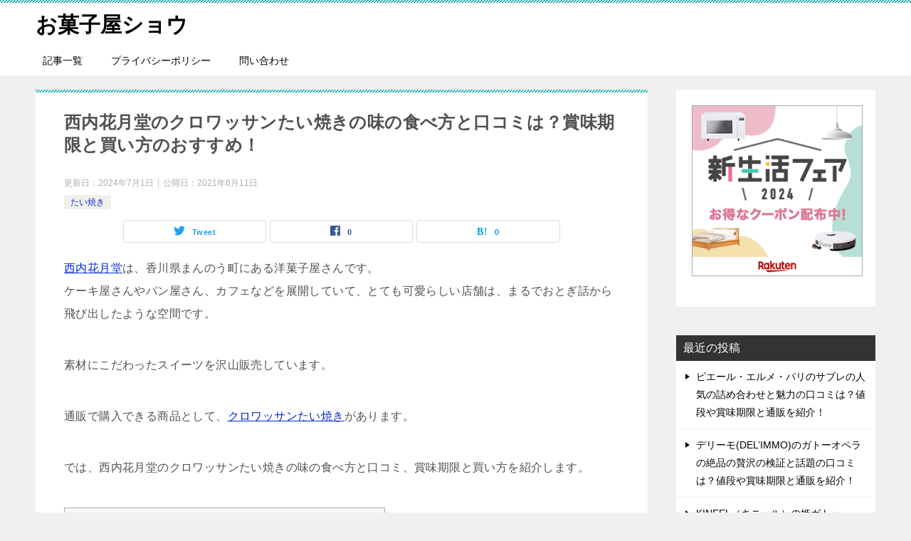

--- FILE ---
content_type: text/html; charset=UTF-8
request_url: https://kawaguchi-a.work/nishiuchikagetsudou-croissant-taiyaki-22287/
body_size: 15795
content:
<!doctype html>
<html lang="ja" class="col2 layout-footer-show">
<head>
	<meta charset="UTF-8">
	<meta name="viewport" content="width=device-width, initial-scale=1">
	<link rel="profile" href="http://gmpg.org/xfn/11">

	<title>西内花月堂のクロワッサンたい焼きの味の食べ方と口コミは？賞味期限と買い方のおすすめ！</title>
<style type="text/css"></style><meta name='robots' content='max-image-preview:large' />
    <script>
        var ajaxurl = 'https://kawaguchi-a.work/wp-admin/admin-ajax.php';
        var sns_cnt = true;
    </script>
	<link rel="alternate" type="application/rss+xml" title="お菓子屋ショウ &raquo; フィード" href="https://kawaguchi-a.work/feed/" />
<link rel="alternate" type="application/rss+xml" title="お菓子屋ショウ &raquo; コメントフィード" href="https://kawaguchi-a.work/comments/feed/" />
<link rel="alternate" type="application/rss+xml" title="お菓子屋ショウ &raquo; 西内花月堂のクロワッサンたい焼きの味の食べ方と口コミは？賞味期限と買い方のおすすめ！ のコメントのフィード" href="https://kawaguchi-a.work/nishiuchikagetsudou-croissant-taiyaki-22287/feed/" />
<link rel="alternate" title="oEmbed (JSON)" type="application/json+oembed" href="https://kawaguchi-a.work/wp-json/oembed/1.0/embed?url=https%3A%2F%2Fkawaguchi-a.work%2Fnishiuchikagetsudou-croissant-taiyaki-22287%2F" />
<link rel="alternate" title="oEmbed (XML)" type="text/xml+oembed" href="https://kawaguchi-a.work/wp-json/oembed/1.0/embed?url=https%3A%2F%2Fkawaguchi-a.work%2Fnishiuchikagetsudou-croissant-taiyaki-22287%2F&#038;format=xml" />
<style id='wp-img-auto-sizes-contain-inline-css' type='text/css'>
img:is([sizes=auto i],[sizes^="auto," i]){contain-intrinsic-size:3000px 1500px}
/*# sourceURL=wp-img-auto-sizes-contain-inline-css */
</style>
<style id='wp-emoji-styles-inline-css' type='text/css'>

	img.wp-smiley, img.emoji {
		display: inline !important;
		border: none !important;
		box-shadow: none !important;
		height: 1em !important;
		width: 1em !important;
		margin: 0 0.07em !important;
		vertical-align: -0.1em !important;
		background: none !important;
		padding: 0 !important;
	}
/*# sourceURL=wp-emoji-styles-inline-css */
</style>
<style id='wp-block-library-inline-css' type='text/css'>
:root{--wp-block-synced-color:#7a00df;--wp-block-synced-color--rgb:122,0,223;--wp-bound-block-color:var(--wp-block-synced-color);--wp-editor-canvas-background:#ddd;--wp-admin-theme-color:#007cba;--wp-admin-theme-color--rgb:0,124,186;--wp-admin-theme-color-darker-10:#006ba1;--wp-admin-theme-color-darker-10--rgb:0,107,160.5;--wp-admin-theme-color-darker-20:#005a87;--wp-admin-theme-color-darker-20--rgb:0,90,135;--wp-admin-border-width-focus:2px}@media (min-resolution:192dpi){:root{--wp-admin-border-width-focus:1.5px}}.wp-element-button{cursor:pointer}:root .has-very-light-gray-background-color{background-color:#eee}:root .has-very-dark-gray-background-color{background-color:#313131}:root .has-very-light-gray-color{color:#eee}:root .has-very-dark-gray-color{color:#313131}:root .has-vivid-green-cyan-to-vivid-cyan-blue-gradient-background{background:linear-gradient(135deg,#00d084,#0693e3)}:root .has-purple-crush-gradient-background{background:linear-gradient(135deg,#34e2e4,#4721fb 50%,#ab1dfe)}:root .has-hazy-dawn-gradient-background{background:linear-gradient(135deg,#faaca8,#dad0ec)}:root .has-subdued-olive-gradient-background{background:linear-gradient(135deg,#fafae1,#67a671)}:root .has-atomic-cream-gradient-background{background:linear-gradient(135deg,#fdd79a,#004a59)}:root .has-nightshade-gradient-background{background:linear-gradient(135deg,#330968,#31cdcf)}:root .has-midnight-gradient-background{background:linear-gradient(135deg,#020381,#2874fc)}:root{--wp--preset--font-size--normal:16px;--wp--preset--font-size--huge:42px}.has-regular-font-size{font-size:1em}.has-larger-font-size{font-size:2.625em}.has-normal-font-size{font-size:var(--wp--preset--font-size--normal)}.has-huge-font-size{font-size:var(--wp--preset--font-size--huge)}.has-text-align-center{text-align:center}.has-text-align-left{text-align:left}.has-text-align-right{text-align:right}.has-fit-text{white-space:nowrap!important}#end-resizable-editor-section{display:none}.aligncenter{clear:both}.items-justified-left{justify-content:flex-start}.items-justified-center{justify-content:center}.items-justified-right{justify-content:flex-end}.items-justified-space-between{justify-content:space-between}.screen-reader-text{border:0;clip-path:inset(50%);height:1px;margin:-1px;overflow:hidden;padding:0;position:absolute;width:1px;word-wrap:normal!important}.screen-reader-text:focus{background-color:#ddd;clip-path:none;color:#444;display:block;font-size:1em;height:auto;left:5px;line-height:normal;padding:15px 23px 14px;text-decoration:none;top:5px;width:auto;z-index:100000}html :where(.has-border-color){border-style:solid}html :where([style*=border-top-color]){border-top-style:solid}html :where([style*=border-right-color]){border-right-style:solid}html :where([style*=border-bottom-color]){border-bottom-style:solid}html :where([style*=border-left-color]){border-left-style:solid}html :where([style*=border-width]){border-style:solid}html :where([style*=border-top-width]){border-top-style:solid}html :where([style*=border-right-width]){border-right-style:solid}html :where([style*=border-bottom-width]){border-bottom-style:solid}html :where([style*=border-left-width]){border-left-style:solid}html :where(img[class*=wp-image-]){height:auto;max-width:100%}:where(figure){margin:0 0 1em}html :where(.is-position-sticky){--wp-admin--admin-bar--position-offset:var(--wp-admin--admin-bar--height,0px)}@media screen and (max-width:600px){html :where(.is-position-sticky){--wp-admin--admin-bar--position-offset:0px}}

/*# sourceURL=wp-block-library-inline-css */
</style><style id='global-styles-inline-css' type='text/css'>
:root{--wp--preset--aspect-ratio--square: 1;--wp--preset--aspect-ratio--4-3: 4/3;--wp--preset--aspect-ratio--3-4: 3/4;--wp--preset--aspect-ratio--3-2: 3/2;--wp--preset--aspect-ratio--2-3: 2/3;--wp--preset--aspect-ratio--16-9: 16/9;--wp--preset--aspect-ratio--9-16: 9/16;--wp--preset--color--black: #000000;--wp--preset--color--cyan-bluish-gray: #abb8c3;--wp--preset--color--white: #ffffff;--wp--preset--color--pale-pink: #f78da7;--wp--preset--color--vivid-red: #cf2e2e;--wp--preset--color--luminous-vivid-orange: #ff6900;--wp--preset--color--luminous-vivid-amber: #fcb900;--wp--preset--color--light-green-cyan: #7bdcb5;--wp--preset--color--vivid-green-cyan: #00d084;--wp--preset--color--pale-cyan-blue: #8ed1fc;--wp--preset--color--vivid-cyan-blue: #0693e3;--wp--preset--color--vivid-purple: #9b51e0;--wp--preset--gradient--vivid-cyan-blue-to-vivid-purple: linear-gradient(135deg,rgb(6,147,227) 0%,rgb(155,81,224) 100%);--wp--preset--gradient--light-green-cyan-to-vivid-green-cyan: linear-gradient(135deg,rgb(122,220,180) 0%,rgb(0,208,130) 100%);--wp--preset--gradient--luminous-vivid-amber-to-luminous-vivid-orange: linear-gradient(135deg,rgb(252,185,0) 0%,rgb(255,105,0) 100%);--wp--preset--gradient--luminous-vivid-orange-to-vivid-red: linear-gradient(135deg,rgb(255,105,0) 0%,rgb(207,46,46) 100%);--wp--preset--gradient--very-light-gray-to-cyan-bluish-gray: linear-gradient(135deg,rgb(238,238,238) 0%,rgb(169,184,195) 100%);--wp--preset--gradient--cool-to-warm-spectrum: linear-gradient(135deg,rgb(74,234,220) 0%,rgb(151,120,209) 20%,rgb(207,42,186) 40%,rgb(238,44,130) 60%,rgb(251,105,98) 80%,rgb(254,248,76) 100%);--wp--preset--gradient--blush-light-purple: linear-gradient(135deg,rgb(255,206,236) 0%,rgb(152,150,240) 100%);--wp--preset--gradient--blush-bordeaux: linear-gradient(135deg,rgb(254,205,165) 0%,rgb(254,45,45) 50%,rgb(107,0,62) 100%);--wp--preset--gradient--luminous-dusk: linear-gradient(135deg,rgb(255,203,112) 0%,rgb(199,81,192) 50%,rgb(65,88,208) 100%);--wp--preset--gradient--pale-ocean: linear-gradient(135deg,rgb(255,245,203) 0%,rgb(182,227,212) 50%,rgb(51,167,181) 100%);--wp--preset--gradient--electric-grass: linear-gradient(135deg,rgb(202,248,128) 0%,rgb(113,206,126) 100%);--wp--preset--gradient--midnight: linear-gradient(135deg,rgb(2,3,129) 0%,rgb(40,116,252) 100%);--wp--preset--font-size--small: 13px;--wp--preset--font-size--medium: 20px;--wp--preset--font-size--large: 36px;--wp--preset--font-size--x-large: 42px;--wp--preset--spacing--20: 0.44rem;--wp--preset--spacing--30: 0.67rem;--wp--preset--spacing--40: 1rem;--wp--preset--spacing--50: 1.5rem;--wp--preset--spacing--60: 2.25rem;--wp--preset--spacing--70: 3.38rem;--wp--preset--spacing--80: 5.06rem;--wp--preset--shadow--natural: 6px 6px 9px rgba(0, 0, 0, 0.2);--wp--preset--shadow--deep: 12px 12px 50px rgba(0, 0, 0, 0.4);--wp--preset--shadow--sharp: 6px 6px 0px rgba(0, 0, 0, 0.2);--wp--preset--shadow--outlined: 6px 6px 0px -3px rgb(255, 255, 255), 6px 6px rgb(0, 0, 0);--wp--preset--shadow--crisp: 6px 6px 0px rgb(0, 0, 0);}:where(.is-layout-flex){gap: 0.5em;}:where(.is-layout-grid){gap: 0.5em;}body .is-layout-flex{display: flex;}.is-layout-flex{flex-wrap: wrap;align-items: center;}.is-layout-flex > :is(*, div){margin: 0;}body .is-layout-grid{display: grid;}.is-layout-grid > :is(*, div){margin: 0;}:where(.wp-block-columns.is-layout-flex){gap: 2em;}:where(.wp-block-columns.is-layout-grid){gap: 2em;}:where(.wp-block-post-template.is-layout-flex){gap: 1.25em;}:where(.wp-block-post-template.is-layout-grid){gap: 1.25em;}.has-black-color{color: var(--wp--preset--color--black) !important;}.has-cyan-bluish-gray-color{color: var(--wp--preset--color--cyan-bluish-gray) !important;}.has-white-color{color: var(--wp--preset--color--white) !important;}.has-pale-pink-color{color: var(--wp--preset--color--pale-pink) !important;}.has-vivid-red-color{color: var(--wp--preset--color--vivid-red) !important;}.has-luminous-vivid-orange-color{color: var(--wp--preset--color--luminous-vivid-orange) !important;}.has-luminous-vivid-amber-color{color: var(--wp--preset--color--luminous-vivid-amber) !important;}.has-light-green-cyan-color{color: var(--wp--preset--color--light-green-cyan) !important;}.has-vivid-green-cyan-color{color: var(--wp--preset--color--vivid-green-cyan) !important;}.has-pale-cyan-blue-color{color: var(--wp--preset--color--pale-cyan-blue) !important;}.has-vivid-cyan-blue-color{color: var(--wp--preset--color--vivid-cyan-blue) !important;}.has-vivid-purple-color{color: var(--wp--preset--color--vivid-purple) !important;}.has-black-background-color{background-color: var(--wp--preset--color--black) !important;}.has-cyan-bluish-gray-background-color{background-color: var(--wp--preset--color--cyan-bluish-gray) !important;}.has-white-background-color{background-color: var(--wp--preset--color--white) !important;}.has-pale-pink-background-color{background-color: var(--wp--preset--color--pale-pink) !important;}.has-vivid-red-background-color{background-color: var(--wp--preset--color--vivid-red) !important;}.has-luminous-vivid-orange-background-color{background-color: var(--wp--preset--color--luminous-vivid-orange) !important;}.has-luminous-vivid-amber-background-color{background-color: var(--wp--preset--color--luminous-vivid-amber) !important;}.has-light-green-cyan-background-color{background-color: var(--wp--preset--color--light-green-cyan) !important;}.has-vivid-green-cyan-background-color{background-color: var(--wp--preset--color--vivid-green-cyan) !important;}.has-pale-cyan-blue-background-color{background-color: var(--wp--preset--color--pale-cyan-blue) !important;}.has-vivid-cyan-blue-background-color{background-color: var(--wp--preset--color--vivid-cyan-blue) !important;}.has-vivid-purple-background-color{background-color: var(--wp--preset--color--vivid-purple) !important;}.has-black-border-color{border-color: var(--wp--preset--color--black) !important;}.has-cyan-bluish-gray-border-color{border-color: var(--wp--preset--color--cyan-bluish-gray) !important;}.has-white-border-color{border-color: var(--wp--preset--color--white) !important;}.has-pale-pink-border-color{border-color: var(--wp--preset--color--pale-pink) !important;}.has-vivid-red-border-color{border-color: var(--wp--preset--color--vivid-red) !important;}.has-luminous-vivid-orange-border-color{border-color: var(--wp--preset--color--luminous-vivid-orange) !important;}.has-luminous-vivid-amber-border-color{border-color: var(--wp--preset--color--luminous-vivid-amber) !important;}.has-light-green-cyan-border-color{border-color: var(--wp--preset--color--light-green-cyan) !important;}.has-vivid-green-cyan-border-color{border-color: var(--wp--preset--color--vivid-green-cyan) !important;}.has-pale-cyan-blue-border-color{border-color: var(--wp--preset--color--pale-cyan-blue) !important;}.has-vivid-cyan-blue-border-color{border-color: var(--wp--preset--color--vivid-cyan-blue) !important;}.has-vivid-purple-border-color{border-color: var(--wp--preset--color--vivid-purple) !important;}.has-vivid-cyan-blue-to-vivid-purple-gradient-background{background: var(--wp--preset--gradient--vivid-cyan-blue-to-vivid-purple) !important;}.has-light-green-cyan-to-vivid-green-cyan-gradient-background{background: var(--wp--preset--gradient--light-green-cyan-to-vivid-green-cyan) !important;}.has-luminous-vivid-amber-to-luminous-vivid-orange-gradient-background{background: var(--wp--preset--gradient--luminous-vivid-amber-to-luminous-vivid-orange) !important;}.has-luminous-vivid-orange-to-vivid-red-gradient-background{background: var(--wp--preset--gradient--luminous-vivid-orange-to-vivid-red) !important;}.has-very-light-gray-to-cyan-bluish-gray-gradient-background{background: var(--wp--preset--gradient--very-light-gray-to-cyan-bluish-gray) !important;}.has-cool-to-warm-spectrum-gradient-background{background: var(--wp--preset--gradient--cool-to-warm-spectrum) !important;}.has-blush-light-purple-gradient-background{background: var(--wp--preset--gradient--blush-light-purple) !important;}.has-blush-bordeaux-gradient-background{background: var(--wp--preset--gradient--blush-bordeaux) !important;}.has-luminous-dusk-gradient-background{background: var(--wp--preset--gradient--luminous-dusk) !important;}.has-pale-ocean-gradient-background{background: var(--wp--preset--gradient--pale-ocean) !important;}.has-electric-grass-gradient-background{background: var(--wp--preset--gradient--electric-grass) !important;}.has-midnight-gradient-background{background: var(--wp--preset--gradient--midnight) !important;}.has-small-font-size{font-size: var(--wp--preset--font-size--small) !important;}.has-medium-font-size{font-size: var(--wp--preset--font-size--medium) !important;}.has-large-font-size{font-size: var(--wp--preset--font-size--large) !important;}.has-x-large-font-size{font-size: var(--wp--preset--font-size--x-large) !important;}
/*# sourceURL=global-styles-inline-css */
</style>

<style id='classic-theme-styles-inline-css' type='text/css'>
/*! This file is auto-generated */
.wp-block-button__link{color:#fff;background-color:#32373c;border-radius:9999px;box-shadow:none;text-decoration:none;padding:calc(.667em + 2px) calc(1.333em + 2px);font-size:1.125em}.wp-block-file__button{background:#32373c;color:#fff;text-decoration:none}
/*# sourceURL=/wp-includes/css/classic-themes.min.css */
</style>
<link rel='stylesheet' id='contact-form-7-css' href='https://kawaguchi-a.work/wp-content/plugins/contact-form-7/includes/css/styles.css?ver=5.9.8' type='text/css' media='all' />
<link rel='stylesheet' id='toc-screen-css' href='https://kawaguchi-a.work/wp-content/plugins/table-of-contents-plus/screen.min.css?ver=2411.1' type='text/css' media='all' />
<link rel='stylesheet' id='yyi_rinker_stylesheet-css' href='https://kawaguchi-a.work/wp-content/plugins/yyi-rinker/css/style.css?v=1.11.1&#038;ver=6.9' type='text/css' media='all' />
<link rel='stylesheet' id='keni-style-css' href='https://kawaguchi-a.work/wp-content/themes/keni80_wp_standard_all_201906191538-1/style.css?ver=6.9' type='text/css' media='all' />
<link rel='stylesheet' id='keni_base-css' href='https://kawaguchi-a.work/wp-content/themes/keni80_wp_standard_all_201906191538-1/base.css?ver=6.9' type='text/css' media='all' />
<link rel='stylesheet' id='keni-advanced-css' href='https://kawaguchi-a.work/wp-content/themes/keni80_wp_standard_all_201906191538-1/advanced.css?ver=6.9' type='text/css' media='all' />
<link rel="canonical" href="https://kawaguchi-a.work/nishiuchikagetsudou-croissant-taiyaki-22287/" />
<link rel="https://api.w.org/" href="https://kawaguchi-a.work/wp-json/" /><link rel="alternate" title="JSON" type="application/json" href="https://kawaguchi-a.work/wp-json/wp/v2/posts/22287" /><link rel="EditURI" type="application/rsd+xml" title="RSD" href="https://kawaguchi-a.work/xmlrpc.php?rsd" />
<link rel='shortlink' href='https://kawaguchi-a.work/?p=22287' />
<script type="text/javascript" language="javascript">
    var vc_pid = "886823578";
</script><script type="text/javascript" src="//aml.valuecommerce.com/vcdal.js" async></script><style>
.yyi-rinker-images {
    display: flex;
    justify-content: center;
    align-items: center;
    position: relative;

}
div.yyi-rinker-image img.yyi-rinker-main-img.hidden {
    display: none;
}

.yyi-rinker-images-arrow {
    cursor: pointer;
    position: absolute;
    top: 50%;
    display: block;
    margin-top: -11px;
    opacity: 0.6;
    width: 22px;
}

.yyi-rinker-images-arrow-left{
    left: -10px;
}
.yyi-rinker-images-arrow-right{
    right: -10px;
}

.yyi-rinker-images-arrow-left.hidden {
    display: none;
}

.yyi-rinker-images-arrow-right.hidden {
    display: none;
}
div.yyi-rinker-contents.yyi-rinker-design-tate  div.yyi-rinker-box{
    flex-direction: column;
}

div.yyi-rinker-contents.yyi-rinker-design-slim div.yyi-rinker-box .yyi-rinker-links {
    flex-direction: column;
}

div.yyi-rinker-contents.yyi-rinker-design-slim div.yyi-rinker-info {
    width: 100%;
}

div.yyi-rinker-contents.yyi-rinker-design-slim .yyi-rinker-title {
    text-align: center;
}

div.yyi-rinker-contents.yyi-rinker-design-slim .yyi-rinker-links {
    text-align: center;
}
div.yyi-rinker-contents.yyi-rinker-design-slim .yyi-rinker-image {
    margin: auto;
}

div.yyi-rinker-contents.yyi-rinker-design-slim div.yyi-rinker-info ul.yyi-rinker-links li {
	align-self: stretch;
}
div.yyi-rinker-contents.yyi-rinker-design-slim div.yyi-rinker-box div.yyi-rinker-info {
	padding: 0;
}
div.yyi-rinker-contents.yyi-rinker-design-slim div.yyi-rinker-box {
	flex-direction: column;
	padding: 14px 5px 0;
}

.yyi-rinker-design-slim div.yyi-rinker-box div.yyi-rinker-info {
	text-align: center;
}

.yyi-rinker-design-slim div.price-box span.price {
	display: block;
}

div.yyi-rinker-contents.yyi-rinker-design-slim div.yyi-rinker-info div.yyi-rinker-title a{
	font-size:16px;
}

div.yyi-rinker-contents.yyi-rinker-design-slim ul.yyi-rinker-links li.amazonkindlelink:before,  div.yyi-rinker-contents.yyi-rinker-design-slim ul.yyi-rinker-links li.amazonlink:before,  div.yyi-rinker-contents.yyi-rinker-design-slim ul.yyi-rinker-links li.rakutenlink:before, div.yyi-rinker-contents.yyi-rinker-design-slim ul.yyi-rinker-links li.yahoolink:before, div.yyi-rinker-contents.yyi-rinker-design-slim ul.yyi-rinker-links li.mercarilink:before {
	font-size:12px;
}

div.yyi-rinker-contents.yyi-rinker-design-slim ul.yyi-rinker-links li a {
	font-size: 13px;
}
.entry-content ul.yyi-rinker-links li {
	padding: 0;
}

div.yyi-rinker-contents .yyi-rinker-attention.attention_desing_right_ribbon {
    width: 89px;
    height: 91px;
    position: absolute;
    top: -1px;
    right: -1px;
    left: auto;
    overflow: hidden;
}

div.yyi-rinker-contents .yyi-rinker-attention.attention_desing_right_ribbon span {
    display: inline-block;
    width: 146px;
    position: absolute;
    padding: 4px 0;
    left: -13px;
    top: 12px;
    text-align: center;
    font-size: 12px;
    line-height: 24px;
    -webkit-transform: rotate(45deg);
    transform: rotate(45deg);
    box-shadow: 0 1px 3px rgba(0, 0, 0, 0.2);
}

div.yyi-rinker-contents .yyi-rinker-attention.attention_desing_right_ribbon {
    background: none;
}
.yyi-rinker-attention.attention_desing_right_ribbon .yyi-rinker-attention-after,
.yyi-rinker-attention.attention_desing_right_ribbon .yyi-rinker-attention-before{
display:none;
}
div.yyi-rinker-use-right_ribbon div.yyi-rinker-title {
    margin-right: 2rem;
}

				</style><meta name="description" content="西内花月堂は、香川県まんのう町にある洋菓子屋さんです。 ケーキ屋さんやパン屋さん、カフェなどを展開していて、とても可愛らしい店舗は、まるでおとぎ話から飛び出したような空間です。 素材にこだわったスイーツを沢山販売していま …">
        <!--OGP-->
		<meta property="og:type" content="article" />
<meta property="og:url" content="https://kawaguchi-a.work/nishiuchikagetsudou-croissant-taiyaki-22287/" />
<meta property="og:title" content="西内花月堂のクロワッサンたい焼きの味の食べ方と口コミは？賞味期限と買い方のおすすめ！"/>
        <meta property="og:description" content="西内花月堂は、香川県まんのう町にある洋菓子屋さんです。 ケーキ屋さんやパン屋さん、カフェなどを展開していて、とても可愛らしい店舗は、まるでおとぎ話から飛び出したような空間です。 素材にこだわったスイーツを沢山販売していま …">
        <meta property="og:site_name" content="お菓子屋ショウ">
        <meta property="og:image" content="https://kawaguchi-a.work/wp-content/uploads/2021/06/ｸﾛﾜｯｻﾝﾀｲﾔｷ300000.jpg">
		<meta property="og:image:type" content="image/jpeg">
			<meta property="og:image:width" content="250">
            <meta property="og:image:height" content="121">
			<meta property="og:locale" content="ja_JP">
		        <!--OGP-->
		<style type="text/css">.broken_link, a.broken_link {
	text-decoration: line-through;
}</style><script async src="https://pagead2.googlesyndication.com/pagead/js/adsbygoogle.js?client=ca-pub-7743486763127172"
     crossorigin="anonymous"></script>	<meta name="google-site-verification" content="DKhqZcidS1xU8mbnKvz1V29h-yOBaK0FFTA9lgXzTuY" />
	<meta name="google-site-verification" content="KVekb94wP1Ypr1K3PJx0OcnylrV8gNJcHFvsnv-9-DU" />
</head>

<body class="wp-singular post-template-default single single-post postid-22287 single-format-standard wp-theme-keni80_wp_standard_all_201906191538-1"><!--ページの属性-->

<div id="top" class="keni-container">

<!--▼▼ ヘッダー ▼▼-->
<div class="keni-header_wrap">
	<div class="keni-header_outer">
		
		<header class="keni-header keni-header_col1">
			<div class="keni-header_inner">

							<p class="site-title"><a href="https://kawaguchi-a.work/" rel="home">お菓子屋ショウ</a></p>
			
			<div class="keni-header_cont">
						</div>

			</div><!--keni-header_inner-->
		</header><!--keni-header-->	</div><!--keni-header_outer-->
</div><!--keni-header_wrap-->
<!--▲▲ ヘッダー ▲▲-->

<div id="click-space"></div>

<!--▼▼ グローバルナビ ▼▼-->
<div class="keni-gnav_wrap">
	<div class="keni-gnav_outer">
		<nav class="keni-gnav">
			<div class="keni-gnav_inner">

				<ul id="menu" class="keni-gnav_cont">
				<li id="menu-item-557" class="menu-item menu-item-type-post_type menu-item-object-page menu-item-557"><a href="https://kawaguchi-a.work/ichiran/">記事一覧</a></li>
<li id="menu-item-556" class="menu-item menu-item-type-post_type menu-item-object-page menu-item-privacy-policy menu-item-556"><a rel="privacy-policy" href="https://kawaguchi-a.work/privacy-policy/">プライバシーポリシー</a></li>
<li id="menu-item-230" class="menu-item menu-item-type-post_type menu-item-object-page menu-item-230"><a href="https://kawaguchi-a.work/contact/">問い合わせ</a></li>
				<li class="menu-search"><div class="search-box">
	<form role="search" method="get" id="keni_search" class="searchform" action="https://kawaguchi-a.work/">
		<input type="text" value="" name="s"><button class="btn-search"><img src="https://kawaguchi-a.work/wp-content/themes/keni80_wp_standard_all_201906191538-1/images/icon/search_black.svg" width="18" height="18"></button>
	</form>
</div></li>
				</ul>
			</div>
			<div class="keni-gnav_btn_wrap">
				<div class="keni-gnav_btn"><span class="keni-gnav_btn_icon-open"></span></div>
			</div>
		</nav>
	</div>
</div>



<div class="keni-main_wrap">
	<div class="keni-main_outer">

		<!--▼▼ メインコンテンツ ▼▼-->
		<main id="main" class="keni-main">
			<div class="keni-main_inner">

				<aside class="free-area free-area_before-title">
									</aside><!-- #secondary -->

		<article class="post-22287 post type-post status-publish format-standard has-post-thumbnail category-taiyaki keni-section" itemscope itemtype="http://schema.org/Article">
<meta itemscope itemprop="mainEntityOfPage"  itemType="https://schema.org/WebPage" itemid="https://kawaguchi-a.work/nishiuchikagetsudou-croissant-taiyaki-22287/" />

<div class="keni-section_wrap article_wrap">
	<div class="keni-section">

		<header class="article-header">
			<h1 class="entry_title" itemprop="headline">西内花月堂のクロワッサンたい焼きの味の食べ方と口コミは？賞味期限と買い方のおすすめ！</h1>
			<div class="entry_status">
		<ul class="entry_date">
		<li class="entry_date_item">更新日：<time itemprop="dateModified" datetime="2024-07-01T21:23:35+09:00" content="2024-07-01T21:23:35+09:00">2024年7月1日</time></li>		<li class="entry_date_item">公開日：<time itemprop="datePublished" datetime="2021-06-11T14:13:21+09:00" content="2021-06-11T14:13:21+09:00">2021年6月11日</time></li>	</ul>
		<ul class="entry_category">
		<li class="entry_category_item taiyaki" style="background-color: #f0efe9;"><a href="https://kawaguchi-a.work/category/taiyaki/" style="color: #0329ce;">たい焼き</a></li>	</ul>
</div>						<aside class="sns-btn_wrap">
	        <div class="sns-btn_tw" data-url="https://kawaguchi-a.work/nishiuchikagetsudou-croissant-taiyaki-22287/" data-title="%E8%A5%BF%E5%86%85%E8%8A%B1%E6%9C%88%E5%A0%82%E3%81%AE%E3%82%AF%E3%83%AD%E3%83%AF%E3%83%83%E3%82%B5%E3%83%B3%E3%81%9F%E3%81%84%E7%84%BC%E3%81%8D%E3%81%AE%E5%91%B3%E3%81%AE%E9%A3%9F%E3%81%B9%E6%96%B9%E3%81%A8%E5%8F%A3%E3%82%B3%E3%83%9F%E3%81%AF%EF%BC%9F%E8%B3%9E%E5%91%B3%E6%9C%9F%E9%99%90%E3%81%A8%E8%B2%B7%E3%81%84%E6%96%B9%E3%81%AE%E3%81%8A%E3%81%99%E3%81%99%E3%82%81%EF%BC%81"></div>
        <div class="sns-btn_fb" data-url="https://kawaguchi-a.work/nishiuchikagetsudou-croissant-taiyaki-22287/" data-title="%E8%A5%BF%E5%86%85%E8%8A%B1%E6%9C%88%E5%A0%82%E3%81%AE%E3%82%AF%E3%83%AD%E3%83%AF%E3%83%83%E3%82%B5%E3%83%B3%E3%81%9F%E3%81%84%E7%84%BC%E3%81%8D%E3%81%AE%E5%91%B3%E3%81%AE%E9%A3%9F%E3%81%B9%E6%96%B9%E3%81%A8%E5%8F%A3%E3%82%B3%E3%83%9F%E3%81%AF%EF%BC%9F%E8%B3%9E%E5%91%B3%E6%9C%9F%E9%99%90%E3%81%A8%E8%B2%B7%E3%81%84%E6%96%B9%E3%81%AE%E3%81%8A%E3%81%99%E3%81%99%E3%82%81%EF%BC%81"></div>
        <div class="sns-btn_hatena" data-url="https://kawaguchi-a.work/nishiuchikagetsudou-croissant-taiyaki-22287/" data-title="%E8%A5%BF%E5%86%85%E8%8A%B1%E6%9C%88%E5%A0%82%E3%81%AE%E3%82%AF%E3%83%AD%E3%83%AF%E3%83%83%E3%82%B5%E3%83%B3%E3%81%9F%E3%81%84%E7%84%BC%E3%81%8D%E3%81%AE%E5%91%B3%E3%81%AE%E9%A3%9F%E3%81%B9%E6%96%B9%E3%81%A8%E5%8F%A3%E3%82%B3%E3%83%9F%E3%81%AF%EF%BC%9F%E8%B3%9E%E5%91%B3%E6%9C%9F%E9%99%90%E3%81%A8%E8%B2%B7%E3%81%84%E6%96%B9%E3%81%AE%E3%81%8A%E3%81%99%E3%81%99%E3%82%81%EF%BC%81"></div>
		</aside>					</header><!-- .article-header -->

		<div class="article-body" itemprop="articleBody">
			
			<p><a href="https://shopping.yahoo.co.jp/search?first=1&amp;ss_first=1&amp;ts=1623436241&amp;mcr=945f36fe5f654df4db4b384d91da4961&amp;tab_ex=commerce&amp;sretry=1&amp;area=28&amp;astk=&amp;aq=&amp;oq=&amp;p=%E8%A5%BF%E5%86%85%E8%8A%B1%E6%9C%88%E5%A0%82&amp;sc_i=shp_pc_search_searchBox_2" target="_blank" rel="noopener">西内花月堂</a>は、香川県まんのう町にある洋菓子屋さんです。<br />
ケーキ屋さんやパン屋さん、カフェなどを展開していて、とても可愛らしい店舗は、まるでおとぎ話から飛び出したような空間です。</p>
<p>素材にこだわったスイーツを沢山販売しています。</p>
<p>通販で購入できる商品として、<a href="https://shopping.yahoo.co.jp/search?first=1&amp;ss_first=1&amp;ts=1623436388&amp;mcr=b94aca311718da7f487f95ca255a3642&amp;tab_ex=commerce&amp;sretry=1&amp;area=28&amp;astk=&amp;aq=&amp;oq=&amp;p=%E8%A5%BF%E5%86%85%E8%8A%B1%E6%9C%88%E5%A0%82%E3%80%80%E3%82%AF%E3%83%AD%E3%83%AF%E3%83%83%E3%82%B5%E3%83%B3%E3%81%9F%E3%81%84%E7%84%BC%E3%81%8D&amp;sc_i=shp_pc_search_searchBox_2" target="_blank" rel="noopener">クロワッサンたい焼き</a>があります。</p>
<p>では、西内花月堂のクロワッサンたい焼きの味の食べ方と口コミ、賞味期限と買い方を紹介します。</p>
<div id="toc_container" class="no_bullets"><p class="toc_title">目次</p><ul class="toc_list"><li><a href="#i"><span class="toc_number toc_depth_1">1</span> 西内花月堂のクロワッサンたい焼きの味の食べ方は？</a></li><li><a href="#i-2"><span class="toc_number toc_depth_1">2</span> 西内花月堂のクロワッサンたい焼きの口コミは！</a></li><li><a href="#i-3"><span class="toc_number toc_depth_1">3</span> 西内花月堂のクロワッサンたい焼きの賞味期限と買い方は？</a></li><li><a href="#i-4"><span class="toc_number toc_depth_1">4</span> 西内花月堂のクロワッサンたい焼きのまとめ</a></li></ul></div>
<h2><span id="i"><span id="Table_of_Contents_Plus">西内花月堂のクロワッサンたい焼きの味の食べ方は？</span></span></h2>
<p><!--ffffff 179C17--></p>
<p><a href="https://hb.afl.rakuten.co.jp/hsc/29cead93.12e6f5ca.158ab562.af99da62/?link_type=pict&#038;ut=eyJwYWdlIjoic2hvcCIsInR5cGUiOiJwaWN0IiwiY29sIjoxLCJjYXQiOiI3MiIsImJhbiI6MTQ4ODcxNSwiYW1wIjpmYWxzZX0%3D" target="_blank" rel="nofollow sponsored noopener" style="word-wrap:break-word;"><img decoding="async" src="https://hbb.afl.rakuten.co.jp/hsb/29cead93.12e6f5ca.158ab562.af99da62/?me_id=1&#038;me_adv_id=1488715&#038;t=pict" border="0" style="margin:2px" alt="" title=""></a></p>
<p><a href="https://shopping.yahoo.co.jp/search?first=1&amp;ss_first=1&amp;ts=1623436241&amp;mcr=945f36fe5f654df4db4b384d91da4961&amp;tab_ex=commerce&amp;sretry=1&amp;area=28&amp;astk=&amp;aq=&amp;oq=&amp;p=%E8%A5%BF%E5%86%85%E8%8A%B1%E6%9C%88%E5%A0%82&amp;sc_i=shp_pc_search_searchBox_2" target="_blank" rel="noopener">西内花月堂</a>の<a href="https://shopping.yahoo.co.jp/search?first=1&amp;ss_first=1&amp;ts=1623436388&amp;mcr=b94aca311718da7f487f95ca255a3642&amp;tab_ex=commerce&amp;sretry=1&amp;area=28&amp;astk=&amp;aq=&amp;oq=&amp;p=%E8%A5%BF%E5%86%85%E8%8A%B1%E6%9C%88%E5%A0%82%E3%80%80%E3%82%AF%E3%83%AD%E3%83%AF%E3%83%83%E3%82%B5%E3%83%B3%E3%81%9F%E3%81%84%E7%84%BC%E3%81%8D&amp;sc_i=shp_pc_search_searchBox_2" target="_blank" rel="noopener">クロワッサンたい焼き</a>は、「たいこ」ちゃんという名前がついています。<br />
ケーキ屋さんで作るたい焼きだから、生地に工夫しようということで、クロワッサン生地で仕上げられています。<br />
<img decoding="async" src="https://kawaguchi-a.work/wp-content/uploads/2021/06/ｸﾛﾜｯｻﾝﾀｲﾔｷ300000.jpg" alt="" style="max-width: 45%; height: auto;" class="alignnone size-medium wp-image-289" /></p>
<p>常温保存できるのに、賞味期限は少し長めになっているので、手土産や自宅用のおやつなど、重宝してくれます。<br />
中に入っている餡のバリエーションが豊富です。<br />
<img decoding="async" src="https://kawaguchi-a.work/wp-content/uploads/2021/06/ｸﾛﾜｯｻﾝﾀｲﾔｷ300001.jpg" alt="" style="max-width: 45%; height: auto;" class="alignnone size-medium wp-image-289" /></p>
<p>・極上粒餡<br />
定番の粒餡は、粒の食感をしっかり感じられるたい焼きです。<br />
ぎっしり餡が詰まっています。<br />
甘さ控えめタイプです。</p>
<p>・極上こし餡<br />
なめらかな食感のこし餡がたっぷり入っています。<br />
生地との相性がとても良い餡です。</p>
<p>・極上ウフクリーム<br />
自家製カスタードクリームは、バニラビーンズがたっぷりです。<br />
濃厚で滑らかな美味しさを楽しめます。</p>
<p>・極上五色豆餡<br />
つぶ餡に五色豆が入っています。<br />
豆好きにおすすめのたい焼きは、食感も楽しめます。</p>
<p>・低糖質餡<br />
ダイエット中も嬉しい低糖質餡は、砂糖不使用、食物繊維が豊富です。</p>
<p>・プロテイン餡<br />
大豆たんぱく質をプラスしたプロテイン餡は、プロテインブームの今、大注目です。<br />
たんぱく質を手軽に補給できます。</p>
<p>・もも餡<br />
可愛いピンク色の餡が入っています。<br />
フルーティーな味わいです。<br />
・涼味ずんだ餡<br />
枝豆をたっぷり使った鮮やかな餡です。<br />
くせになる食感と風味です。</p>
<p>・カフェラテ餡<br />
洋風餡で甘すぎない餡は、コーヒーの優しい香りがします。<br />
珈琲好きにおすすめです。</p>
<p>西内花月堂のクロワッサンたい焼きは、食べ方を変えて3回楽しめます。<br />
<img decoding="async" src="https://kawaguchi-a.work/wp-content/uploads/2021/06/ｸﾛﾜｯｻﾝﾀｲﾔｷ300002.jpg" alt="" style="max-width: 45%; height: auto;" class="alignnone size-medium wp-image-289" /></p>
<p>まずはそのまま、そしてトースターで温めて、レンジで温めて・・・それぞれ食感が異なるのが楽しいです。</p>
<h2><span id="i-2"><span id="Table_of_Contents_Plus">西内花月堂のクロワッサンたい焼きの口コミは！</span></span></h2>
<div data-vc_mylinkbox_id="887368442"></div>
<p><a href="https://shopping.yahoo.co.jp/search?first=1&amp;ss_first=1&amp;ts=1623436241&amp;mcr=945f36fe5f654df4db4b384d91da4961&amp;tab_ex=commerce&amp;sretry=1&amp;area=28&amp;astk=&amp;aq=&amp;oq=&amp;p=%E8%A5%BF%E5%86%85%E8%8A%B1%E6%9C%88%E5%A0%82&amp;sc_i=shp_pc_search_searchBox_2" target="_blank" rel="noopener">西内花月堂</a>の<a href="https://shopping.yahoo.co.jp/search?first=1&amp;ss_first=1&amp;ts=1623436388&amp;mcr=b94aca311718da7f487f95ca255a3642&amp;tab_ex=commerce&amp;sretry=1&amp;area=28&amp;astk=&amp;aq=&amp;oq=&amp;p=%E8%A5%BF%E5%86%85%E8%8A%B1%E6%9C%88%E5%A0%82%E3%80%80%E3%82%AF%E3%83%AD%E3%83%AF%E3%83%83%E3%82%B5%E3%83%B3%E3%81%9F%E3%81%84%E7%84%BC%E3%81%8D&amp;sc_i=shp_pc_search_searchBox_2" target="_blank" rel="noopener">クロワッサンたい焼き</a>の口コミを紹介します。</p>
<p>・トースターで温めて食べると、サクサク感がアップします。<br />
クロワッサン生地のサクサクがとても美味しくて最高でした。</p>
<p>・そのままでも美味しいです。<br />
餡がたっぷり入っていて、ボリューム満点でした。<br />
レンジで温めて食べると、しっとりした食感を楽しめます。</p>
<p>・すごく美味しいです。見た目も可愛くてテンションが上がります。<br />
美味しい食べ方が記載されていたので、やってみました。<br />
トースターで温めると皮がサクサクになります。<br />
レンジでチンしてから、トースターで温めるのが個人的にはおすすめです。</p>
<p>・冷凍ではなく常温保存できるのが良いです。<br />
とても美味しいクロワッサンたい焼きでした。<br />
味の種類が多いのも嬉しいです。<br />
フライパンで温めても美味しかったです。</p>
<p>[ad7]</p>
<h2><span id="i-3"><span id="Table_of_Contents_Plus">西内花月堂のクロワッサンたい焼きの賞味期限と買い方は？</span></span></h2>
<p><a href="https://shopping.yahoo.co.jp/search?first=1&amp;ss_first=1&amp;ts=1623436241&amp;mcr=945f36fe5f654df4db4b384d91da4961&amp;tab_ex=commerce&amp;sretry=1&amp;area=28&amp;astk=&amp;aq=&amp;oq=&amp;p=%E8%A5%BF%E5%86%85%E8%8A%B1%E6%9C%88%E5%A0%82&amp;sc_i=shp_pc_search_searchBox_2" target="_blank" rel="noopener">西内花月堂</a>の<a href="https://shopping.yahoo.co.jp/search?first=1&amp;ss_first=1&amp;ts=1623436388&amp;mcr=b94aca311718da7f487f95ca255a3642&amp;tab_ex=commerce&amp;sretry=1&amp;area=28&amp;astk=&amp;aq=&amp;oq=&amp;p=%E8%A5%BF%E5%86%85%E8%8A%B1%E6%9C%88%E5%A0%82%E3%80%80%E3%82%AF%E3%83%AD%E3%83%AF%E3%83%83%E3%82%B5%E3%83%B3%E3%81%9F%E3%81%84%E7%84%BC%E3%81%8D&amp;sc_i=shp_pc_search_searchBox_2" target="_blank" rel="noopener">クロワッサンたい焼き</a>は、楽天市場で購入することができます。</p>
<p>楽天市場では、期間限定商品も用意されています。</p>
<p>さらに、ダイエット中の人に嬉しい低糖質餡やプロテイン配合餡まであり、バラエティに富んでいます。</p>
<p>お手頃価格で購入できて、送料も無料です。<br />
賞味期限は製造日から14日です。</p>
<p><a href="https://shopping.yahoo.co.jp/search?first=1&amp;ss_first=1&amp;ts=1623436241&amp;mcr=945f36fe5f654df4db4b384d91da4961&amp;tab_ex=commerce&amp;sretry=1&amp;area=28&amp;astk=&amp;aq=&amp;oq=&amp;p=%E8%A5%BF%E5%86%85%E8%8A%B1%E6%9C%88%E5%A0%82&amp;sc_i=shp_pc_search_searchBox_2" target="_blank" rel="noopener">西内花月堂</a>の　＞＞　<a href="https://store.shopping.yahoo.co.jp/bokunotamatebakoya/taiyaki4-2.html?sc_i=shp_pc_search_itemlist_shsrg_img" target="_blank" rel="noopener">クロワッサンたい焼き</a></p>
<h2><span id="i-4"><span id="Table_of_Contents_Plus">西内花月堂のクロワッサンたい焼きのまとめ</span></span></h2>
<div data-vc_mylinkbox_id="887368442"></div>
<p>いつものたい焼きとは少し違った新食感のたい焼きが、<a href="https://shopping.yahoo.co.jp/search?first=1&amp;ss_first=1&amp;ts=1623436388&amp;mcr=b94aca311718da7f487f95ca255a3642&amp;tab_ex=commerce&amp;sretry=1&amp;area=28&amp;astk=&amp;aq=&amp;oq=&amp;p=%E8%A5%BF%E5%86%85%E8%8A%B1%E6%9C%88%E5%A0%82%E3%80%80%E3%82%AF%E3%83%AD%E3%83%AF%E3%83%83%E3%82%B5%E3%83%B3%E3%81%9F%E3%81%84%E7%84%BC%E3%81%8D&amp;sc_i=shp_pc_search_searchBox_2" target="_blank" rel="noopener">クロワッサンたい焼き</a>です。</p>
<p>サクサクの食感をぜひ堪能してみてください。</p>
<p>クロワッサンたい焼きは、見た目も楽しめるので、おもてなしスイーツにもおすすめです(^^)</p>
<p>最後まで読んで頂き、ありがとうございました。</p>

		</div><!-- .article-body -->

	    </div><!-- .keni-section -->
</div><!-- .keni-section_wrap -->


<div class="behind-article-area">

<div class="keni-section_wrap keni-section_wrap_style02">
	<div class="keni-section">
<aside class="sns-btn_wrap">
	        <div class="sns-btn_tw" data-url="https://kawaguchi-a.work/nishiuchikagetsudou-croissant-taiyaki-22287/" data-title="%E8%A5%BF%E5%86%85%E8%8A%B1%E6%9C%88%E5%A0%82%E3%81%AE%E3%82%AF%E3%83%AD%E3%83%AF%E3%83%83%E3%82%B5%E3%83%B3%E3%81%9F%E3%81%84%E7%84%BC%E3%81%8D%E3%81%AE%E5%91%B3%E3%81%AE%E9%A3%9F%E3%81%B9%E6%96%B9%E3%81%A8%E5%8F%A3%E3%82%B3%E3%83%9F%E3%81%AF%EF%BC%9F%E8%B3%9E%E5%91%B3%E6%9C%9F%E9%99%90%E3%81%A8%E8%B2%B7%E3%81%84%E6%96%B9%E3%81%AE%E3%81%8A%E3%81%99%E3%81%99%E3%82%81%EF%BC%81"></div>
        <div class="sns-btn_fb" data-url="https://kawaguchi-a.work/nishiuchikagetsudou-croissant-taiyaki-22287/" data-title="%E8%A5%BF%E5%86%85%E8%8A%B1%E6%9C%88%E5%A0%82%E3%81%AE%E3%82%AF%E3%83%AD%E3%83%AF%E3%83%83%E3%82%B5%E3%83%B3%E3%81%9F%E3%81%84%E7%84%BC%E3%81%8D%E3%81%AE%E5%91%B3%E3%81%AE%E9%A3%9F%E3%81%B9%E6%96%B9%E3%81%A8%E5%8F%A3%E3%82%B3%E3%83%9F%E3%81%AF%EF%BC%9F%E8%B3%9E%E5%91%B3%E6%9C%9F%E9%99%90%E3%81%A8%E8%B2%B7%E3%81%84%E6%96%B9%E3%81%AE%E3%81%8A%E3%81%99%E3%81%99%E3%82%81%EF%BC%81"></div>
        <div class="sns-btn_hatena" data-url="https://kawaguchi-a.work/nishiuchikagetsudou-croissant-taiyaki-22287/" data-title="%E8%A5%BF%E5%86%85%E8%8A%B1%E6%9C%88%E5%A0%82%E3%81%AE%E3%82%AF%E3%83%AD%E3%83%AF%E3%83%83%E3%82%B5%E3%83%B3%E3%81%9F%E3%81%84%E7%84%BC%E3%81%8D%E3%81%AE%E5%91%B3%E3%81%AE%E9%A3%9F%E3%81%B9%E6%96%B9%E3%81%A8%E5%8F%A3%E3%82%B3%E3%83%9F%E3%81%AF%EF%BC%9F%E8%B3%9E%E5%91%B3%E6%9C%9F%E9%99%90%E3%81%A8%E8%B2%B7%E3%81%84%E6%96%B9%E3%81%AE%E3%81%8A%E3%81%99%E3%81%99%E3%82%81%EF%BC%81"></div>
		</aside>

		<div class="keni-related-area keni-section_wrap keni-section_wrap_style02">
			<section class="keni-section">

			<h2 class="keni-related-title">関連記事</h2>

			<ul class="related-entry-list related-entry-list_style01">
			<li class="related-entry-list_item"><figure class="related-entry_thumb"><a href="https://kawaguchi-a.work/don-shop-taiyaki-anko-cream-mini-taiyaki-66533/" title="たい焼き あんこ クリーム ミニ鯛焼きを食べた味の感想と口コミは？値段・賞味期限と買い方を紹介！"><img src="https://kawaguchi-a.work/wp-content/uploads/2023/12/ﾐﾆﾀｲﾔｷ300011.jpg" class="relation-image" width="150"></a></figure><p class="related-entry_title"><a href="https://kawaguchi-a.work/don-shop-taiyaki-anko-cream-mini-taiyaki-66533/" title="たい焼き あんこ クリーム ミニ鯛焼きを食べた味の感想と口コミは？値段・賞味期限と買い方を紹介！">たい焼き あんこ クリーム ミニ鯛焼きを食べた味の感想と口コミは？値段・賞味期限と買い方を紹介！</a></p></li><li class="related-entry-list_item"><figure class="related-entry_thumb"><a href="https://kawaguchi-a.work/kobe-hanaanne-902/" title="神戸はなあんのたい焼きのメニューと値段まとめ！営業時間はいつからいつまで？"><img src="https://kawaguchi-a.work/wp-content/uploads/2019/12/ﾊﾅｱﾝ000250-1.jpg" class="relation-image" width="150"></a></figure><p class="related-entry_title"><a href="https://kawaguchi-a.work/kobe-hanaanne-902/" title="神戸はなあんのたい焼きのメニューと値段まとめ！営業時間はいつからいつまで？">神戸はなあんのたい焼きのメニューと値段まとめ！営業時間はいつからいつまで？</a></p></li><li class="related-entry-list_item"><figure class="related-entry_thumb"><a href="https://kawaguchi-a.work/ginnoan-taiyaki-1015/" title="銀のあんのたい焼きを食べた感想と口コミは？賞味期限と値段は！"><img src="https://kawaguchi-a.work/wp-content/uploads/2019/12/銀のあんたい0.png" class="relation-image" width="150"></a></figure><p class="related-entry_title"><a href="https://kawaguchi-a.work/ginnoan-taiyaki-1015/" title="銀のあんのたい焼きを食べた感想と口コミは？賞味期限と値段は！">銀のあんのたい焼きを食べた感想と口コミは？賞味期限と値段は！</a></p></li><li class="related-entry-list_item"><figure class="related-entry_thumb"><a href="https://kawaguchi-a.work/monteur-fluffy-taiyaki-chocolate-milk-14773/" title="モンテールのふわもちたい焼のチョコミルクを食べた感想と口コミは？値段と賞味期限は？"><img src="https://kawaguchi-a.work/wp-content/uploads/2021/02/ﾌﾜﾓﾁﾀｲﾔｷ250002.jpg" class="relation-image" width="150"></a></figure><p class="related-entry_title"><a href="https://kawaguchi-a.work/monteur-fluffy-taiyaki-chocolate-milk-14773/" title="モンテールのふわもちたい焼のチョコミルクを食べた感想と口コミは？値段と賞味期限は？">モンテールのふわもちたい焼のチョコミルクを食べた感想と口コミは？値段と賞味期限は？</a></p></li><li class="related-entry-list_item"><figure class="related-entry_thumb"><a href="https://kawaguchi-a.work/ginnoan-croissant-taiyaki-6686/" title="銀のあんのクロワッサンたい焼の味と温め方の評判は？賞味期限・値段と通販も紹介！"><img src="https://kawaguchi-a.work/wp-content/uploads/2020/05/ｷﾞﾝﾉｱﾝ000250.jpg" class="relation-image" width="150"></a></figure><p class="related-entry_title"><a href="https://kawaguchi-a.work/ginnoan-croissant-taiyaki-6686/" title="銀のあんのクロワッサンたい焼の味と温め方の評判は？賞味期限・値段と通販も紹介！">銀のあんのクロワッサンたい焼の味と温め方の評判は？賞味期限・値段と通販も紹介！</a></p></li><li class="related-entry-list_item"><figure class="related-entry_thumb"><a href="https://kawaguchi-a.work/cacao-croissanttaiyaki-chocolate-10889/" title="果香音(カカオ)のクロワッサン鯛焼きチョコレートを食べて感想と口コミは？賞味期限と値段は！"><img src="https://kawaguchi-a.work/wp-content/uploads/2020/10/ｶｶｵ001250.jpg" class="relation-image" width="150"></a></figure><p class="related-entry_title"><a href="https://kawaguchi-a.work/cacao-croissanttaiyaki-chocolate-10889/" title="果香音(カカオ)のクロワッサン鯛焼きチョコレートを食べて感想と口コミは？賞味期限と値段は！">果香音(カカオ)のクロワッサン鯛焼きチョコレートを食べて感想と口コミは？賞味期限と値段は！</a></p></li>
			</ul>


			</section><!--keni-section-->
		</div>		
	<nav class="navigation post-navigation" aria-label="投稿">
		<h2 class="screen-reader-text">投稿ナビゲーション</h2>
		<div class="nav-links"><div class="nav-previous"><a href="https://kawaguchi-a.work/monteur-fluffy-taiyaki-chestnut-18865/">モンテールのふわもちたい焼・栗を食べた味の感想と口コミは？賞味期限と値段のおすすめ！</a></div><div class="nav-next"><a href="https://kawaguchi-a.work/madam-taiyaki-anko-custard-29811/">マダムたいやきのあんことカスタード各5匹を食べた味の感想と美味しいの口コミは？値段・賞味期限と買い方のおすすめ！</a></div></div>
	</nav>
	</div>
</div>
</div><!-- .behind-article-area -->

</article><!-- #post-## -->



<div class="keni-section_wrap keni-section_wrap_style02">
	<section id="comments" class="comments-area keni-section">


	<div id="respond" class="comment-respond">
		<h2 id="reply-title" class="comment-reply-title">コメントを残す <small><a rel="nofollow" id="cancel-comment-reply-link" href="/nishiuchikagetsudou-croissant-taiyaki-22287/#respond" style="display:none;">コメントをキャンセル</a></small></h2><form action="https://kawaguchi-a.work/wp-comments-post.php" method="post" id="commentform" class="comment-form"><div class="comment-form-author"><p class="comment-form_item_title"><label for="author"><small>名前 <span class="required">必須</span></small></label></p><p class="comment-form_item_input"><input id="author" class="w60" name="author" type="text" value="" size="30" aria-required="true" required="required" /></p></div>
<div class="comment-form-email comment-form-mail"><p class="comment-form_item_title"><label for="email"><small>メール（公開されません） <span class="required">必須</span></small></label></p><p class="comment-form_item_input"><input id="email" class="w60" name="email" type="email" value="" size="30" aria-required="true" required="required" /></p></div>
<div class="comment-form-url"><p class="comment-form_item_title"><label for="url"><small>サイト</small></label></p><p class="comment-form_item_input"><input id="url" class="w60" name="url" type="url" value="" size="30" /></p></div>
<p class="comment-form-cookies-consent"><input id="wp-comment-cookies-consent" name="wp-comment-cookies-consent" type="checkbox" value="yes" /> <label for="wp-comment-cookies-consent">次回のコメントで使用するためブラウザーに自分の名前、メールアドレス、サイトを保存する。</label></p>
<p class="comment-form-comment comment-form_item_title"><label for="comment"><small>コメント</small></label></p><p class="comment-form_item_textarea"><textarea id="comment" name="comment" class="w100" cols="45" rows="8" maxlength="65525" aria-required="true" required="required"></textarea></p><div class="form-submit al-c m20-t"><p><input name="submit" type="submit" id="submit" class="submit btn btn-form01 dir-arw_r btn_style03" value="コメントを送信" /> <input type='hidden' name='comment_post_ID' value='22287' id='comment_post_ID' />
<input type='hidden' name='comment_parent' id='comment_parent' value='0' />
</p></div></form>	</div><!-- #respond -->
		
</section>
</div>
				<aside class="free-area free-area_after-cont">
									</aside><!-- #secondary -->
			</div><!-- .keni-main_inner -->
		</main><!-- .keni-main -->


<aside id="secondary" class="keni-sub">
	<div id="text-2" class="keni-section_wrap widget widget_text"><section class="keni-section">			<div class="textwidget"><p><a style="word-wrap: break-word;" href="https://hb.afl.rakuten.co.jp/hsc/19fbcdd4.70ecc846.158ab562.af99da62/?link_type=pict&amp;ut=eyJwYWdlIjoic2hvcCIsInR5cGUiOiJwaWN0IiwiY29sIjowLCJjYXQiOiI1OCIsImJhbiI6IjkyODQ5NSJ9" target="_blank" rel="nofollow noopener noreferrer"><img decoding="async" style="margin: 2px;" title="" src="https://hbb.afl.rakuten.co.jp/hsb/19fbcdd4.70ecc846.158ab562.af99da62/?me_id=1&amp;me_adv_id=928495&amp;t=pict" alt="" border="0" /></a></p>
</div>
		</section></div>
		<div id="recent-posts-2" class="keni-section_wrap widget widget_recent_entries"><section class="keni-section">
		<h3 class="sub-section_title">最近の投稿</h3>
		<ul>
											<li>
					<a href="https://kawaguchi-a.work/pierre-herme-paris-sable-76702/">ピエール・エルメ・パリのサブレの人気の詰め合わせと魅力の口コミは？値段や賞味期限と通販を紹介！</a>
									</li>
											<li>
					<a href="https://kawaguchi-a.work/del-immo-gateau-opera-76511/">デリーモ(DEL&#8217;IMMO)のガトーオペラの絶品の贅沢の検証と話題の口コミは？値段や賞味期限と通販を紹介！</a>
									</li>
											<li>
					<a href="https://kawaguchi-a.work/kineel-hime-gateau-sakura-76347/">KINEEL（キニール）の姫ガトー（桜）の洗練された味わいの人気と口コミの徹底解説は？値段や賞味期限と通販を紹介！</a>
									</li>
											<li>
					<a href="https://kawaguchi-a.work/kobe-frantz-mango-kobe-magic-potpudding-76224/">神戸フランツのマンゴーの神戸魔法の壷プリン(R)の人気の魅力満載の特集と絶品の口コミは？値段や賞味期限と通販をおすすめ！</a>
									</li>
											<li>
					<a href="https://kawaguchi-a.work/pierre-herme-paris-miss-wobbly-76151/">ピエール・エルメ・パリのミス グラグラの口溶け抜群のアイスの魅力と美味しいの口コミは？値段や賞味期限と通販をおすすめ！</a>
									</li>
					</ul>

		</section></div><div id="calendar-2" class="keni-section_wrap widget widget_calendar"><section class="keni-section"><div id="calendar_wrap" class="calendar_wrap"><table id="wp-calendar" class="wp-calendar-table">
	<caption>2026年1月</caption>
	<thead>
	<tr>
		<th scope="col" aria-label="月曜日">月</th>
		<th scope="col" aria-label="火曜日">火</th>
		<th scope="col" aria-label="水曜日">水</th>
		<th scope="col" aria-label="木曜日">木</th>
		<th scope="col" aria-label="金曜日">金</th>
		<th scope="col" aria-label="土曜日">土</th>
		<th scope="col" aria-label="日曜日">日</th>
	</tr>
	</thead>
	<tbody>
	<tr>
		<td colspan="3" class="pad">&nbsp;</td><td>1</td><td>2</td><td>3</td><td>4</td>
	</tr>
	<tr>
		<td>5</td><td>6</td><td>7</td><td>8</td><td>9</td><td>10</td><td>11</td>
	</tr>
	<tr>
		<td>12</td><td>13</td><td>14</td><td>15</td><td>16</td><td>17</td><td>18</td>
	</tr>
	<tr>
		<td>19</td><td>20</td><td>21</td><td id="today">22</td><td>23</td><td>24</td><td>25</td>
	</tr>
	<tr>
		<td>26</td><td>27</td><td>28</td><td>29</td><td>30</td><td>31</td>
		<td class="pad" colspan="1">&nbsp;</td>
	</tr>
	</tbody>
	</table><nav aria-label="前と次の月" class="wp-calendar-nav">
		<span class="wp-calendar-nav-prev"><a href="https://kawaguchi-a.work/date/2024/07/">&laquo; 7月</a></span>
		<span class="pad">&nbsp;</span>
		<span class="wp-calendar-nav-next">&nbsp;</span>
	</nav></div></section></div></aside><!-- #secondary -->

	</div><!--keni-main_outer-->
</div><!--keni-main_wrap-->

<!--▼▼ パン屑リスト ▼▼-->
<div class="keni-breadcrumb-list_wrap">
	<div class="keni-breadcrumb-list_outer">
		<nav class="keni-breadcrumb-list">
			<ol class="keni-breadcrumb-list_inner" itemscope itemtype="http://schema.org/BreadcrumbList">
				<li itemprop="itemListElement" itemscope itemtype="http://schema.org/ListItem">
					<a itemprop="item" href="https://kawaguchi-a.work"><span itemprop="name">お菓子屋ショウ</span> TOP</a>
					<meta itemprop="position" content="1" />
				</li>
				<li itemprop="itemListElement" itemscope itemtype="http://schema.org/ListItem">
					<a itemprop="item" href="https://kawaguchi-a.work/category/taiyaki/"><span itemprop="name">たい焼き</span></a>
					<meta itemprop="position" content="2" />
				</li>
				<li>西内花月堂のクロワッサンたい焼きの味の食べ方と口コミは？賞味期限と買い方のおすすめ！</li>
			</ol>
		</nav>
	</div><!--keni-breadcrumb-list_outer-->
</div><!--keni-breadcrumb-list_wrap-->
<!--▲▲ パン屑リスト ▲▲-->


<!--▼▼ footer ▼▼-->
<div class="keni-footer_wrap">
	<div class="keni-footer_outer">
		<footer class="keni-footer">

			<div class="keni-footer_inner">
				<div class="keni-footer-cont_wrap">
															
				</div><!--keni-section_wrap-->
			</div><!--keni-footer_inner-->
		</footer><!--keni-footer-->

		<div class="keni-copyright_wrap">
			<div class="keni-copyright">

				<small>&copy; 2019 お菓子屋ショウ</small>

			</div><!--keni-copyright_wrap-->
		</div><!--keni-copyright_wrap-->
	</div><!--keni-footer_outer-->
</div><!--keni-footer_wrap-->
<!--▲▲ footer ▲▲-->

<div class="keni-footer-panel_wrap">
<div class="keni-footer-panel_outer">
<aside class="keni-footer-panel">
<ul class="utility-menu">
 	<li class="btn_share utility-menu_item"><span class="icon_share"></span>シェア</li>
 	<li class="utility-menu_item"><a href="#top"><span class="icon_arrow_s_up"></span>TOPへ</a></li>
</ul>
<div class="keni-footer-panel_sns">
<div class="sns-btn_wrap sns-btn_wrap_s">
<div class="sns-btn_tw"></div>
<div class="sns-btn_fb"></div>
<div class="sns-btn_hatena"></div>
</div>
</div>
</aside>
</div><!--keni-footer-panel_outer-->
</div><!--keni-footer-panel_wrap-->
</div><!--keni-container-->

<!--▼ページトップ-->
<p class="page-top"><a href="#top"></a></p>
<!--▲ページトップ-->

<script type="text/javascript" src="https://kawaguchi-a.work/wp-includes/js/dist/hooks.min.js?ver=dd5603f07f9220ed27f1" id="wp-hooks-js"></script>
<script type="text/javascript" src="https://kawaguchi-a.work/wp-includes/js/dist/i18n.min.js?ver=c26c3dc7bed366793375" id="wp-i18n-js"></script>
<script type="text/javascript" id="wp-i18n-js-after">
/* <![CDATA[ */
wp.i18n.setLocaleData( { 'text direction\u0004ltr': [ 'ltr' ] } );
//# sourceURL=wp-i18n-js-after
/* ]]> */
</script>
<script type="text/javascript" src="https://kawaguchi-a.work/wp-content/plugins/contact-form-7/includes/swv/js/index.js?ver=5.9.8" id="swv-js"></script>
<script type="text/javascript" id="contact-form-7-js-extra">
/* <![CDATA[ */
var wpcf7 = {"api":{"root":"https://kawaguchi-a.work/wp-json/","namespace":"contact-form-7/v1"}};
//# sourceURL=contact-form-7-js-extra
/* ]]> */
</script>
<script type="text/javascript" id="contact-form-7-js-translations">
/* <![CDATA[ */
( function( domain, translations ) {
	var localeData = translations.locale_data[ domain ] || translations.locale_data.messages;
	localeData[""].domain = domain;
	wp.i18n.setLocaleData( localeData, domain );
} )( "contact-form-7", {"translation-revision-date":"2024-07-17 08:16:16+0000","generator":"GlotPress\/4.0.1","domain":"messages","locale_data":{"messages":{"":{"domain":"messages","plural-forms":"nplurals=1; plural=0;","lang":"ja_JP"},"This contact form is placed in the wrong place.":["\u3053\u306e\u30b3\u30f3\u30bf\u30af\u30c8\u30d5\u30a9\u30fc\u30e0\u306f\u9593\u9055\u3063\u305f\u4f4d\u7f6e\u306b\u7f6e\u304b\u308c\u3066\u3044\u307e\u3059\u3002"],"Error:":["\u30a8\u30e9\u30fc:"]}},"comment":{"reference":"includes\/js\/index.js"}} );
//# sourceURL=contact-form-7-js-translations
/* ]]> */
</script>
<script type="text/javascript" src="https://kawaguchi-a.work/wp-content/plugins/contact-form-7/includes/js/index.js?ver=5.9.8" id="contact-form-7-js"></script>
<script type="text/javascript" src="https://kawaguchi-a.work/wp-includes/js/jquery/jquery.min.js?ver=3.7.1" id="jquery-core-js"></script>
<script type="text/javascript" src="https://kawaguchi-a.work/wp-includes/js/jquery/jquery-migrate.min.js?ver=3.4.1" id="jquery-migrate-js"></script>
<script type="text/javascript" id="toc-front-js-extra">
/* <![CDATA[ */
var tocplus = {"smooth_scroll":"1","visibility_show":"\u958b\u304f","visibility_hide":"\u9589\u3058\u308b","width":"Auto"};
//# sourceURL=toc-front-js-extra
/* ]]> */
</script>
<script type="text/javascript" src="https://kawaguchi-a.work/wp-content/plugins/table-of-contents-plus/front.min.js?ver=2411.1" id="toc-front-js"></script>
<script type="text/javascript" src="https://kawaguchi-a.work/wp-content/themes/keni80_wp_standard_all_201906191538-1/js/navigation.js?ver=20151215" id="keni-navigation-js"></script>
<script type="text/javascript" src="https://kawaguchi-a.work/wp-content/themes/keni80_wp_standard_all_201906191538-1/js/skip-link-focus-fix.js?ver=20151215" id="keni-skip-link-focus-fix-js"></script>
<script type="text/javascript" src="https://kawaguchi-a.work/wp-content/themes/keni80_wp_standard_all_201906191538-1/js/utility.js?ver=6.9" id="keni-utility-js"></script>
<script type="text/javascript" src="https://kawaguchi-a.work/wp-content/themes/keni80_wp_standard_all_201906191538-1/js/insertstyle.js?ver=6.9" id="keni-insertstyle-js"></script>
<script type="text/javascript" src="https://kawaguchi-a.work/wp-content/themes/keni80_wp_standard_all_201906191538-1/js/fontawesome-all.js?ver=6.9" id="fontawesome-js"></script>
<script type="text/javascript" src="https://kawaguchi-a.work/wp-includes/js/comment-reply.min.js?ver=6.9" id="comment-reply-js" async="async" data-wp-strategy="async" fetchpriority="low"></script>
<style type="text/css"></style><script type="speculationrules">
{"prefetch":[{"source":"document","where":{"and":[{"href_matches":"/*"},{"not":{"href_matches":["/wp-*.php","/wp-admin/*","/wp-content/uploads/*","/wp-content/*","/wp-content/plugins/*","/wp-content/themes/keni80_wp_standard_all_201906191538-1/*","/*\\?(.+)"]}},{"not":{"selector_matches":"a[rel~=\"nofollow\"]"}},{"not":{"selector_matches":".no-prefetch, .no-prefetch a"}}]},"eagerness":"conservative"}]}
</script>
<script id="wp-emoji-settings" type="application/json">
{"baseUrl":"https://s.w.org/images/core/emoji/17.0.2/72x72/","ext":".png","svgUrl":"https://s.w.org/images/core/emoji/17.0.2/svg/","svgExt":".svg","source":{"concatemoji":"https://kawaguchi-a.work/wp-includes/js/wp-emoji-release.min.js?ver=6.9"}}
</script>
<script type="module">
/* <![CDATA[ */
/*! This file is auto-generated */
const a=JSON.parse(document.getElementById("wp-emoji-settings").textContent),o=(window._wpemojiSettings=a,"wpEmojiSettingsSupports"),s=["flag","emoji"];function i(e){try{var t={supportTests:e,timestamp:(new Date).valueOf()};sessionStorage.setItem(o,JSON.stringify(t))}catch(e){}}function c(e,t,n){e.clearRect(0,0,e.canvas.width,e.canvas.height),e.fillText(t,0,0);t=new Uint32Array(e.getImageData(0,0,e.canvas.width,e.canvas.height).data);e.clearRect(0,0,e.canvas.width,e.canvas.height),e.fillText(n,0,0);const a=new Uint32Array(e.getImageData(0,0,e.canvas.width,e.canvas.height).data);return t.every((e,t)=>e===a[t])}function p(e,t){e.clearRect(0,0,e.canvas.width,e.canvas.height),e.fillText(t,0,0);var n=e.getImageData(16,16,1,1);for(let e=0;e<n.data.length;e++)if(0!==n.data[e])return!1;return!0}function u(e,t,n,a){switch(t){case"flag":return n(e,"\ud83c\udff3\ufe0f\u200d\u26a7\ufe0f","\ud83c\udff3\ufe0f\u200b\u26a7\ufe0f")?!1:!n(e,"\ud83c\udde8\ud83c\uddf6","\ud83c\udde8\u200b\ud83c\uddf6")&&!n(e,"\ud83c\udff4\udb40\udc67\udb40\udc62\udb40\udc65\udb40\udc6e\udb40\udc67\udb40\udc7f","\ud83c\udff4\u200b\udb40\udc67\u200b\udb40\udc62\u200b\udb40\udc65\u200b\udb40\udc6e\u200b\udb40\udc67\u200b\udb40\udc7f");case"emoji":return!a(e,"\ud83e\u1fac8")}return!1}function f(e,t,n,a){let r;const o=(r="undefined"!=typeof WorkerGlobalScope&&self instanceof WorkerGlobalScope?new OffscreenCanvas(300,150):document.createElement("canvas")).getContext("2d",{willReadFrequently:!0}),s=(o.textBaseline="top",o.font="600 32px Arial",{});return e.forEach(e=>{s[e]=t(o,e,n,a)}),s}function r(e){var t=document.createElement("script");t.src=e,t.defer=!0,document.head.appendChild(t)}a.supports={everything:!0,everythingExceptFlag:!0},new Promise(t=>{let n=function(){try{var e=JSON.parse(sessionStorage.getItem(o));if("object"==typeof e&&"number"==typeof e.timestamp&&(new Date).valueOf()<e.timestamp+604800&&"object"==typeof e.supportTests)return e.supportTests}catch(e){}return null}();if(!n){if("undefined"!=typeof Worker&&"undefined"!=typeof OffscreenCanvas&&"undefined"!=typeof URL&&URL.createObjectURL&&"undefined"!=typeof Blob)try{var e="postMessage("+f.toString()+"("+[JSON.stringify(s),u.toString(),c.toString(),p.toString()].join(",")+"));",a=new Blob([e],{type:"text/javascript"});const r=new Worker(URL.createObjectURL(a),{name:"wpTestEmojiSupports"});return void(r.onmessage=e=>{i(n=e.data),r.terminate(),t(n)})}catch(e){}i(n=f(s,u,c,p))}t(n)}).then(e=>{for(const n in e)a.supports[n]=e[n],a.supports.everything=a.supports.everything&&a.supports[n],"flag"!==n&&(a.supports.everythingExceptFlag=a.supports.everythingExceptFlag&&a.supports[n]);var t;a.supports.everythingExceptFlag=a.supports.everythingExceptFlag&&!a.supports.flag,a.supports.everything||((t=a.source||{}).concatemoji?r(t.concatemoji):t.wpemoji&&t.twemoji&&(r(t.twemoji),r(t.wpemoji)))});
//# sourceURL=https://kawaguchi-a.work/wp-includes/js/wp-emoji-loader.min.js
/* ]]> */
</script>

</body>
</html>


--- FILE ---
content_type: text/html; charset=utf-8
request_url: https://www.google.com/recaptcha/api2/aframe
body_size: 263
content:
<!DOCTYPE HTML><html><head><meta http-equiv="content-type" content="text/html; charset=UTF-8"></head><body><script nonce="GeGNanajWtapzGEtAQ-fig">/** Anti-fraud and anti-abuse applications only. See google.com/recaptcha */ try{var clients={'sodar':'https://pagead2.googlesyndication.com/pagead/sodar?'};window.addEventListener("message",function(a){try{if(a.source===window.parent){var b=JSON.parse(a.data);var c=clients[b['id']];if(c){var d=document.createElement('img');d.src=c+b['params']+'&rc='+(localStorage.getItem("rc::a")?sessionStorage.getItem("rc::b"):"");window.document.body.appendChild(d);sessionStorage.setItem("rc::e",parseInt(sessionStorage.getItem("rc::e")||0)+1);localStorage.setItem("rc::h",'1769014394176');}}}catch(b){}});window.parent.postMessage("_grecaptcha_ready", "*");}catch(b){}</script></body></html>

--- FILE ---
content_type: application/javascript; charset=utf-8;
request_url: https://mlbc.valuecommerce.com/mlb?p=887368442&_v=1.0.0&_s=https%3A%2F%2Fkawaguchi-a.work%2Fnishiuchikagetsudou-croissant-taiyaki-22287%2F&vf=iVBORw0KGgoAAAANSUhEUgAAAAMAAAADCAYAAABWKLW%2FAAAAMElEQVQYV2NkFGP4nxHNwsDXz8zA%2BG%2Bp0P%2F9MVIMvp1XGRhzubr%2Bzzz3i0FLo4YBAOveDUSKt06TAAAAAElFTkSuQmCC
body_size: 8991
content:
vc_mlb_callback({"linkbox": [{"p":887368442,"html":"<!DOCTYPE html><html><head><meta charset=\"utf-8\"><\/head><body style=\"margin:0;padding:0\"><style type=\"text\/css\"><!--.myLinkModule_image_photo:not(:target){top:0;left:0;border:0}.myLinkModule .myLinkModule_btn:after{content:\"で探す\";margin:0;padding:0;font-size:11px}.myLinkModule .myLinkModule_btn:hover{margin:0;padding:10px 8px;opacity:.7}.myLinkModule .clearFix:after,.myLinkModule .clearFix:before{display:table;content:\"\";line-height:0}.myLinkModule .clearFix:after{clear:both}@media screen and (min-width:600px){.myLinkModule{min-width:600px}.myLinkModule_image{float:left;margin-left:0!important;margin-right:0!important}.myLinkModule_image+.myLinkModule_info{max-width:calc(100% - 180px)}.myLinkModule_info{float:right}.myLinkModule_info_btn_link{max-width:250px;width:50%}}@media screen and (max-width:599px){.myLinkModule{min-width:200px}.myLinkModule_image{float:none;margin-left:auto!important;margin-right:auto!important}.myLinkModule_image+.myLinkModule_info{max-width:5in}.myLinkModule_info{float:none;margin:0 auto;max-width:5in;width:100%}.myLinkModule_info_title{font-size:1pc}.myLinkModule_info_btn{margin-top:5px}.myLinkModule_info_btn_link{max-width:100%;width:100%}.myLinkModule .myLinkModule_btn{padding:9pt;font-size:9pt}.myLinkModule .myLinkModule_btn:after{display:none}}--><\/style><div class=\"myLinkModule\" style=\"-moz-box-sizing: border-box; -ms-box-sizing: border-box; -o-box-sizing: border-box; -webkit-box-sizing: border-box; border: 1px solid #ddd; box-sizing: border-box; font-family: 'ヒラギノ角ゴ Pro W3','Hiragino Kaku Gothic Pro','游ゴシック体',YuGothic,'游ゴシック','Yu Gothic','メイリオ',Meiryo,'ＭＳ Ｐゴシック',sans-serif; margin: 0; max-width: 800px; padding: 20px; width: 100%;\"><div class=\"myLinkModule_inner clearFix\" style=\"-moz-box-sizing: border-box; -ms-box-sizing: border-box; -o-box-sizing: border-box; -webkit-box-sizing: border-box; box-sizing: border-box; margin: 0; padding: 0;\"><div class=\"myLinkModule_image\" style=\" -moz-box-sizing: border-box; -ms-box-sizing: border-box; -o-box-sizing: border-box; -webkit-box-sizing: border-box; box-sizing: border-box; height: 160px; margin-bottom: 20px; margin-top: 0; max-width: 160px; overflow: hidden; padding: 0; position: relative; width: 100%; z-index: 1;\"><a href=\"https:\/\/mlbr.valuecommerce.com\/mck\/b15bb49821c?pid=887368442&sid=3555815&aid=2826703&mid=2201292&vcurl=https%3A%2F%2Fshopping.yahoo.co.jp%2Fsearch%3Ffirst%3D1%26tab_ex%3Dcommerce%26fr%3Dshp-prop%26oq%3D%26aq%3D%26mcr%3Da83c2eb29395bf4a0c3ed8c0c51d341f%26ts%3D1547622233%26p%3D%25E8%25A5%25BF%25E5%2586%2585%25E8%258A%25B1%25E6%259C%2588%25E5%25A0%2582%26pf%3D%26pt%3D%26sc_i%3Dshp_pc_top_searchBox%26sretry%3D0&ub=aXEEdwAH%2FqUSvQEsCooBbQqKBtiEMA%3D%3D&ckref=https%3A%2F%2Fkawaguchi-a.work%2Fnishiuchikagetsudou-croissant-taiyaki-22287%2F&rid=aXEEeAAFujESvQEsCooERAqKCJQ2jQ&isec=69710478\" data-nodal><img class=\"myLinkModule_image_photo\" src=\"https:\/\/item-shopping.c.yimg.jp\/i\/j\/bokunotamatebakoya_t0000079\" alt style=\"-webkit-transform: translate3d(-50%,-50%,0); display: block; left: 50%; margin: 0; max-height: 100%; max-width: 100%; padding: 0; position: absolute; top: 50%; transform: translate3d(-50%,-50%,0); z-index: 1;\"><\/a><\/div><div class=\"myLinkModule_info\" style=\"-moz-box-sizing: border-box; -ms-box-sizing: border-box; -o-box-sizing: border-box; -webkit-box-sizing: border-box; box-sizing: border-box; margin: 0; min-width: 160px; padding: 0; width: 100%;\"><a class=\"myLinkModule_info_title\" data-nodal href=\"https:\/\/mlbr.valuecommerce.com\/mck\/b15bb49821c?pid=887368442&sid=3555815&aid=2826703&mid=2201292&vcurl=https%3A%2F%2Fshopping.yahoo.co.jp%2Fsearch%3Ffirst%3D1%26tab_ex%3Dcommerce%26fr%3Dshp-prop%26oq%3D%26aq%3D%26mcr%3Da83c2eb29395bf4a0c3ed8c0c51d341f%26ts%3D1547622233%26p%3D%25E8%25A5%25BF%25E5%2586%2585%25E8%258A%25B1%25E6%259C%2588%25E5%25A0%2582%26pf%3D%26pt%3D%26sc_i%3Dshp_pc_top_searchBox%26sretry%3D0&ub=aXEEdwAH%2FqUSvQEsCooBbQqKBtiEMA%3D%3D&ckref=https%3A%2F%2Fkawaguchi-a.work%2Fnishiuchikagetsudou-croissant-taiyaki-22287%2F&rid=aXEEeAAFujESvQEsCooERAqKCJQ2jQ&isec=69710478\" style=\"color: #245dc1; display: block; font-size: 16px; line-height: 1.5; margin: 0 0 15px; padding: 0; text-decoration: none;\">西内花月堂<\/a><div class=\"myLinkModule_info_btn clearFix\" style=\"-moz-box-sizing: border-box; -ms-box-sizing: border-box; -o-box-sizing: border-box; -webkit-box-sizing: border-box; box-sizing: border-box; margin: 0 -5px; padding: 0;\"><div class=\"myLinkModule_info_btn_link\" style=\"-moz-box-sizing: border-box; -ms-box-sizing: border-box; -o-box-sizing: border-box; -webkit-box-sizing: border-box; box-sizing: border-box; float: left; margin: 0; padding: 5px;\"><a class=\"myLinkModule_btn\" data-nodal href=\"https:\/\/mlbr.valuecommerce.com\/mck\/b15bb49821c?pid=887368442&sid=3555815&aid=2826703&mid=2201292&vcurl=https%3A%2F%2Fshopping.yahoo.co.jp%2Fsearch%3Ffirst%3D1%26tab_ex%3Dcommerce%26fr%3Dshp-prop%26oq%3D%26aq%3D%26mcr%3Da83c2eb29395bf4a0c3ed8c0c51d341f%26ts%3D1547622233%26p%3D%25E8%25A5%25BF%25E5%2586%2585%25E8%258A%25B1%25E6%259C%2588%25E5%25A0%2582%26pf%3D%26pt%3D%26sc_i%3Dshp_pc_top_searchBox%26sretry%3D0&ub=aXEEdwAH%2FqUSvQEsCooBbQqKBtiEMA%3D%3D&ckref=https%3A%2F%2Fkawaguchi-a.work%2Fnishiuchikagetsudou-croissant-taiyaki-22287%2F&rid=aXEEeAAFujESvQEsCooERAqKCJQ2jQ&isec=69710478\" style=\"-moz-box-shadow: 0 2px 4px rgba(0,0,0,.16); -moz-box-sizing: border-box; -ms-box-shadow: 0 2px 4px rgba(0,0,0,.16); -ms-box-sizing: border-box; -o-box-shadow: 0 2px 4px rgba(0,0,0,.16); -o-box-sizing: border-box; -webkit-box-shadow: 0 2px 4px rgba(0,0,0,.16); -webkit-box-sizing: border-box; background-color: #FF0033; border-radius: 10px; box-shadow: 0 2px 4px rgba(0,0,0,.16); box-sizing: border-box; color: #fff; display: block; font-size: 13px; line-height: 1.5; margin: 0; padding: 10px 8px; text-align: center; text-decoration: none; white-space: nowrap; width: 100%;\">Yahoo!ショッピング<\/a><\/div><div class=\"myLinkModule_info_btn_link\" style=\"-moz-box-sizing: border-box; -ms-box-sizing: border-box; -o-box-sizing: border-box; -webkit-box-sizing: border-box; box-sizing: border-box; float: left; margin: 0; padding: 5px;\"><a class=\"myLinkModule_btn\" data-nodal href=\"https:\/\/mlbr.valuecommerce.com\/mck\/fdf5d182184?pid=887368442&sid=3555815&aid=2672449&mid=3123756&vcurl=https%3A%2F%2Fsearch.rakuten.co.jp%2Fsearch%2Fmall%2F%25E8%25A5%25BF%25E5%2586%2585%25E8%258A%25B1%25E6%259C%2588%25E5%25A0%2582%2F%3Ff%3D1%26grp%3Dproduct&ub=aXEEdwAH%2FqUSvQEsCooBbQqKBtiEMA%3D%3D&ckref=https%3A%2F%2Fkawaguchi-a.work%2Fnishiuchikagetsudou-croissant-taiyaki-22287%2F&rid=aXEEeAAFujESvQEsCooERAqKCJQ2jQ&isec=69710478\" style=\"-moz-box-shadow: 0 2px 4px rgba(0,0,0,.16); -moz-box-sizing: border-box; -ms-box-shadow: 0 2px 4px rgba(0,0,0,.16); -ms-box-sizing: border-box; -o-box-shadow: 0 2px 4px rgba(0,0,0,.16); -o-box-sizing: border-box; -webkit-box-shadow: 0 2px 4px rgba(0,0,0,.16); -webkit-box-sizing: border-box; background-color: #BD0711; border-radius: 10px; box-shadow: 0 2px 4px rgba(0,0,0,.16); box-sizing: border-box; color: #fff; display: block; font-size: 13px; line-height: 1.5; margin: 0; padding: 10px 8px; text-align: center; text-decoration: none; white-space: nowrap; width: 100%;\">楽天市場<\/a><\/div><div class=\"myLinkModule_info_btn_link\" style=\"-moz-box-sizing: border-box; -ms-box-sizing: border-box; -o-box-sizing: border-box; -webkit-box-sizing: border-box; box-sizing: border-box; float: left; margin: 0; padding: 5px;\"><a class=\"myLinkModule_btn\" data-nodal href=\"https:\/\/mlbr.valuecommerce.com\/mck\/9a64849c208?pid=887368442&sid=3555815&aid=2614000&mid=2366370&vcurl=https%3A%2F%2Fwww.amazon.co.jp%2Fs%2Fref%3Dnb_sb_noss_2%3F__mk_ja_JP%3D%25E3%2582%25AB%25E3%2582%25BF%25E3%2582%25AB%25E3%2583%258A%26url%3Dsearch-alias%253Daps%26field-keywords%3D%25E8%25A5%25BF%25E5%2586%2585%25E8%258A%25B1%25E6%259C%2588%25E5%25A0%2582&sp=tag%3Dvc-22%26linkCode%3Dure&ub=aXEEdwAH%2FqUSvQEsCooBbQqKBtiEMA%3D%3D&ckref=https%3A%2F%2Fkawaguchi-a.work%2Fnishiuchikagetsudou-croissant-taiyaki-22287%2F&rid=aXEEeAAFujESvQEsCooERAqKCJQ2jQ&isec=69710478\" style=\"-moz-box-shadow: 0 2px 4px rgba(0,0,0,.16); -moz-box-sizing: border-box; -ms-box-shadow: 0 2px 4px rgba(0,0,0,.16); -ms-box-sizing: border-box; -o-box-shadow: 0 2px 4px rgba(0,0,0,.16); -o-box-sizing: border-box; -webkit-box-shadow: 0 2px 4px rgba(0,0,0,.16); -webkit-box-sizing: border-box; background-color: #FD9827; border-radius: 10px; box-shadow: 0 2px 4px rgba(0,0,0,.16); box-sizing: border-box; color: #fff; display: block; font-size: 13px; line-height: 1.5; margin: 0; padding: 10px 8px; text-align: center; text-decoration: none; white-space: nowrap; width: 100%;\">Amazon<\/a><\/div><\/div><\/div><\/div><\/div><\/body><\/html>"}]})

--- FILE ---
content_type: application/javascript; charset=utf-8;
request_url: https://dalc.valuecommerce.com/app3?p=886823578&_s=https%3A%2F%2Fkawaguchi-a.work%2Fnishiuchikagetsudou-croissant-taiyaki-22287%2F&vf=iVBORw0KGgoAAAANSUhEUgAAAAMAAAADCAYAAABWKLW%2FAAAAMElEQVQYV2NkFGP4nxHNwsDXz8zA%2BG%2Bp0P%2F9MVIMvp1XGRhzubr%2Bzzz3i0FLo4YBAOveDUSKt06TAAAAAElFTkSuQmCC
body_size: 2604
content:
vc_linkswitch_callback({"t":"69710478","r":"aXEEeAAFp_ISvQEsCooD7AqKCJS22A","ub":"aXEEdwAH%2FqUSvQEsCooBbQqKBtiEMA%3D%3D","vcid":"n-bJmTusQEWSFNcarHYnqUKKOjudid7etnJHO74NERiEvRTY26huu9cSDjAJPjP6l8EwKsm8ADP1rK3FKBpOSTlNzR2XMSZ7","vcpub":"0.370674","7netshopping.jp":{"a":"2602201","m":"2993472","g":"20feedc88c"},"p":886823578,"paypaymall.yahoo.co.jp":{"a":"2821580","m":"2201292","g":"f2a37adf8c"},"www.seijoishii.com":{"a":"2483264","m":"2776692","g":"c468233c8c"},"bit.ly":{"a":"2773224","m":"3267352","g":"799aab34d8","sp":"utm_source%3Dvc%26utm_medium%3Daffiliate%26utm_campaign%3Dproduct_detail"},"s":3555815,"fcf.furunavi.jp":{"a":"2773224","m":"3267352","g":"799aab34d8","sp":"utm_source%3Dvc%26utm_medium%3Daffiliate%26utm_campaign%3Dproduct_detail"},"external-test-pc.staging.furunavi.com":{"a":"2773224","m":"3267352","g":"799aab34d8","sp":"utm_source%3Dvc%26utm_medium%3Daffiliate%26utm_campaign%3Dproduct_detail"},"mini-shopping.yahoo.co.jp":{"a":"2821580","m":"2201292","g":"f2a37adf8c"},"furunavi.jp":{"a":"2773224","m":"3267352","g":"799aab34d8","sp":"utm_source%3Dvc%26utm_medium%3Daffiliate%26utm_campaign%3Dproduct_detail"},"qoo10.jp":{"a":"2858864","m":"3560897","g":"281df8a98c"},"shopping.geocities.jp":{"a":"2821580","m":"2201292","g":"f2a37adf8c"},"www.koikeya-online.jp":{"a":"2893887","m":"3649803","g":"cb3a9acb8c"},"seijoishii.com":{"a":"2483264","m":"2776692","g":"c468233c8c"},"shop.koikeya.co.jp":{"a":"2893887","m":"3649803","g":"cb3a9acb8c"},"lohaco.jp":{"a":"2686782","m":"2994932","g":"0c3a6e668c"},"7net.omni7.jp":{"a":"2602201","m":"2993472","g":"20feedc88c"},"shopping.yahoo.co.jp":{"a":"2821580","m":"2201292","g":"f2a37adf8c"},"bake-the-online.com":{"a":"2888251","m":"3659648","g":"95ec32eec1","sp":"utm_source%3DValuecommerce%26utm_medium%3Ddisplay"},"shopkoikeyacojp.ecbeing.biz":{"a":"2893887","m":"3649803","g":"cb3a9acb8c"},"www.amazon.co.jp":{"a":"2614000","m":"2366370","g":"30e0188cac","sp":"tag%3Dvc-22%26linkCode%3Dure"},"approach.yahoo.co.jp":{"a":"2821580","m":"2201292","g":"f2a37adf8c"},"app-external-test-pc.staging.furunavi.com":{"a":"2773224","m":"3267352","g":"799aab34d8","sp":"utm_source%3Dvc%26utm_medium%3Daffiliate%26utm_campaign%3Dproduct_detail"},"www.omni7.jp":{"a":"2602201","m":"2993472","g":"20feedc88c"},"paypaystep.yahoo.co.jp":{"a":"2821580","m":"2201292","g":"f2a37adf8c"},"app.furunavi.jp":{"a":"2773224","m":"3267352","g":"799aab34d8","sp":"utm_source%3Dvc%26utm_medium%3Daffiliate%26utm_campaign%3Dproduct_detail"},"lohaco.yahoo.co.jp":{"a":"2686782","m":"2994932","g":"0c3a6e668c"},"l":4})